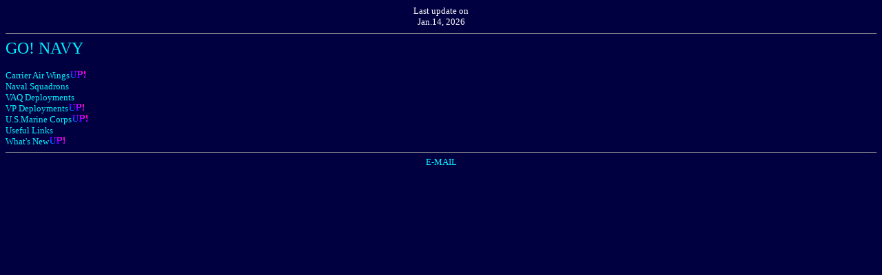

--- FILE ---
content_type: text/html
request_url: http://gonavy.jp/gonavy000.html
body_size: 587
content:
<HTML><HEAD><TITLE>GO NAVY</TITLE><STYLE TYPE="text/css"><!--
A:link {color:#00F0FF; text-decoration:none}
A:visited {color:#808080; text-decoration:none}
A:hover {color:#FF0000; text-decoration:underline}
--></STYLE></HEAD><BODY oncontextmenu='return false'  onselectstart="return false;" TEXT="#FFFF00" BGCOLOR="#000040" LINK="#00F0FF" VLINK="#808080">
<CENTER><FONT COLOR="#FFFFFF" SIZE=-1>Last update on<BR>Jan.14, 2026</FONT></CENTER>
<HR size="1">
<A HREF="index.html" TARGET="_parent"><FONT SIZE="+2">GO! NAVY</A></FONT><BR><BR>
<FONT SIZE="-1">
<A HREF="AirWingsf.html" TARGET="_parent">Carrier Air Wings</A><IMG SRC="navy/b-navy/up.gif"><BR>
<A HREF="NavalSqnf.html" TARGET="_parent">Naval Squadrons</A><BR>
<A HREF="VAQ/VAQ_Deployf.html" TARGET="_parent">VAQ Deployments</A><BR>
<A HREF="VP_Deployf.html" TARGET="_parent">VP Deployments</A><IMG SRC="navy/b-navy/up.gif"><BR>
<A HREF="usmcindex.html" TARGET="_parent">U.S.Marine Corps</A><IMG SRC="navy/b-navy/up.gif"><BR>
<A HREF="LinkOf.html" TARGET="_parent">Useful Links</A><BR>
<A HREF="rirekif.html" TARGET="_parent">What's New</A><IMG SRC="navy/b-navy/up.gif">
<HR size="1">
<CENTER><A HREF="mailto:gonavy_cvw5@yahoo.co.jp?subject=GO!NAVY">E-MAIL</A></CENTER></BODY></HTML>